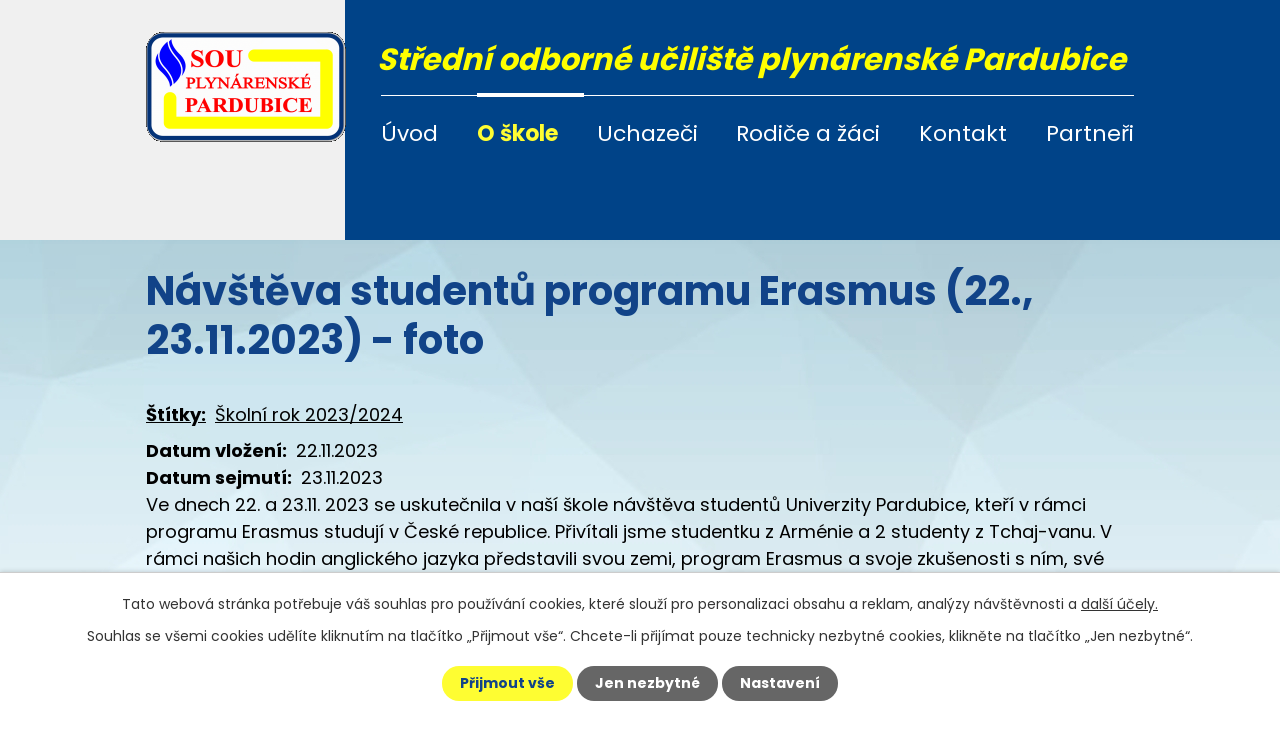

--- FILE ---
content_type: text/html; charset=utf-8
request_url: https://www.souplyn.cz/aktuality/navsteva-studentu-programu-erasmus-2223112023-foto
body_size: 8007
content:
<!DOCTYPE html>
<html lang="cs" data-lang-system="cs">
	<head>



		<!--[if IE]><meta http-equiv="X-UA-Compatible" content="IE=EDGE"><![endif]-->
			<meta name="viewport" content="width=device-width, initial-scale=1, user-scalable=yes">
			<meta http-equiv="content-type" content="text/html; charset=utf-8" />
			<meta name="robots" content="index,follow" />
			<meta name="author" content="Antee s.r.o." />
			<meta name="description" content="Ve dnech 22. a 23.11. 2023 se uskutečnila v naší škole návštěva studentů Univerzity Pardubice, kteří v rámci programu Erasmus studují v České republice. Přivítali jsme studentku z Arménie a 2 studenty z Tchaj-vanu. V rámci našich hodin anglického jazyka představili svou zemi, program Erasmus a svoje zkušenosti s ním, své dojmy z České republiky a odpovídali na otázky našich studentů, samozřejmě v angličtině.
Děkujeme tímto Univerzitě Pardubice a programu Erasmus a těšíme se na další spolupráci." />
			<meta name="keywords" content="střední škola, stravování, dokumenty" />
			<meta name="viewport" content="width=device-width, initial-scale=1, user-scalable=yes" />
<title>Návštěva studentů programu Erasmus (22., 23.11.2023) - foto | Střední odborné učiliště plynárenské Pardubice</title>

		<link rel="stylesheet" type="text/css" href="https://cdn.antee.cz/jqueryui/1.8.20/css/smoothness/jquery-ui-1.8.20.custom.css?v=2" integrity="sha384-969tZdZyQm28oZBJc3HnOkX55bRgehf7P93uV7yHLjvpg/EMn7cdRjNDiJ3kYzs4" crossorigin="anonymous" />
		<link rel="stylesheet" type="text/css" href="/style.php?nid=SkdDRUk=&amp;ver=1768399196" />
		<link rel="stylesheet" type="text/css" href="/css/libs.css?ver=1768399900" />
		<link rel="stylesheet" type="text/css" href="https://cdn.antee.cz/genericons/genericons/genericons.css?v=2" integrity="sha384-DVVni0eBddR2RAn0f3ykZjyh97AUIRF+05QPwYfLtPTLQu3B+ocaZm/JigaX0VKc" crossorigin="anonymous" />

		<script src="/js/jquery/jquery-3.0.0.min.js" ></script>
		<script src="/js/jquery/jquery-migrate-3.1.0.min.js" ></script>
		<script src="/js/jquery/jquery-ui.min.js" ></script>
		<script src="/js/jquery/jquery.ui.touch-punch.min.js" ></script>
		<script src="/js/libs.min.js?ver=1768399900" ></script>
		<script src="/js/ipo.min.js?ver=1768399889" ></script>
			<script src="/js/locales/cs.js?ver=1768399196" ></script>

			<script src='https://www.google.com/recaptcha/api.js?hl=cs&render=explicit' ></script>

		<link href="/dokumenty?action=atom" type="application/atom+xml" rel="alternate" title="Dokumenty">
		<link href="/aktuality?action=atom" type="application/atom+xml" rel="alternate" title="Aktuality">
		<link href="/projekty?action=atom" type="application/atom+xml" rel="alternate" title="Projekty">
		<link href="/vyberova-rizeni?action=atom" type="application/atom+xml" rel="alternate" title="Výběrová řízení">
		<link href="/dny-otevrenych-dveri?action=atom" type="application/atom+xml" rel="alternate" title="Dny otevřených dveří">
		<link href="/prijimaci-rizeni?action=atom" type="application/atom+xml" rel="alternate" title="Přijímací řízení">
		<link href="/maturity?action=atom" type="application/atom+xml" rel="alternate" title="Maturity">
		<link href="/zaverecne-zkousky?action=atom" type="application/atom+xml" rel="alternate" title="Závěrečné zkoušky">
		<link href="/akce-skoly?action=atom" type="application/atom+xml" rel="alternate" title="Akce školy">
		<link href="/domov-mladeze-useky?action=atom" type="application/atom+xml" rel="alternate" title="Domov mládeže">
		<link href="/terminy-vyuky-kominik-a-plynar?action=atom" type="application/atom+xml" rel="alternate" title="Termíny výuky rekvalifikace kominík a plynař">
		<link href="/hledas-praci?action=atom" type="application/atom+xml" rel="alternate" title="Hledáš práci?">
<link rel="preconnect" href="https://fonts.googleapis.com">
<link rel="preconnect" href="https://fonts.gstatic.com" crossorigin>
<link href="https://fonts.googleapis.com/css2?family=Poppins:wght@400;700&amp;display=fallback" rel="stylesheet">
<!--<link href="/image.php?nid=20397&oid=9142459&width=32" rel="icon" type="image/png">
<link rel="shortcut icon" href="/image.php?nid=20397&oid=9142459&width=32">-->
<link href="/image.php?nid=20397&amp;oid=11916152&amp;width=32" rel="icon" type="image/png">
<link rel="shortcut icon" href="/image.php?nid=20397&amp;oid=11916152&amp;width=32">
<script>
ipo.api.live("body", function(el){
//přesun patičky
$(el).find("#ipocopyright").insertAfter("#ipocontainer");
//přidání třídy action-button pro backlink
$(el).find(".backlink").addClass("action-button");
});
//zjištění počet položek submenu
ipo.api.live('#ipotopmenuwrapper ul.topmenulevel2', function(el) {
$(el).find("> li").each(function( index, es ) {
if(index == 9)
{
$(el).addClass("two-column");
}
});
});
//označení položek, které mají submenu
ipo.api.live('#ipotopmenu ul.topmenulevel1 li.topmenuitem1', function(el) {
var submenu = $(el).find("ul.topmenulevel2");
if ($(window).width() <= 1024){
if (submenu.length) {
$(el).addClass("hasSubmenu");
$(el).find("> a").after("<span class='open-submenu' />");
}
}
});
//wrapnutí spanu do poležek první úrovně
ipo.api.live('#ipotopmenu ul.topmenulevel1 li.topmenuitem1 > a', function(el) {
if ($(window).width() <= 1024) {
$(el).wrapInner("<span>");
}
});
//rozbaleni menu
$(function() {
if ($(window).width() <= 1024) {
$(".topmenulevel1 > li.hasSubmenu .open-submenu").click(function(e) {
$(this).toggleClass("see-more");
if($(this).hasClass("see-more")) {
$("ul.topmenulevel2").css("display","none");
$(this).next("ul.topmenulevel2").css("display","block");
$(".topmenulevel1 > li > a").removeClass("see-more");
$(this).addClass("see-more");
} else {
$(this).removeClass("see-more");
$(this).next("ul.topmenulevel2").css("display","none");
}
});
}
});
</script>







<link rel="preload" href="/image.php?nid=20397&amp;oid=9142464&amp;width=167" as="image">
	</head>

	<body id="page9069264" class="subpage9069264 subpage9069258"
			
			data-nid="20397"
			data-lid="CZ"
			data-oid="9069264"
			data-layout-pagewidth="1024"
			
			data-slideshow-timer="3"
			 data-ipo-article-id="825445" data-ipo-article-tags="Školní rok 2023/2024"
						
				
				data-layout="responsive" data-viewport_width_responsive="1024"
			>



							<div id="snippet-cookiesConfirmation-euCookiesSnp">			<div id="cookieChoiceInfo" class="cookie-choices-info template_1">
					<p>Tato webová stránka potřebuje váš souhlas pro používání cookies, které slouží pro personalizaci obsahu a reklam, analýzy návštěvnosti a 
						<a class="cookie-button more" href="https://navody.antee.cz/cookies" target="_blank">další účely.</a>
					</p>
					<p>
						Souhlas se všemi cookies udělíte kliknutím na tlačítko „Přijmout vše“. Chcete-li přijímat pouze technicky nezbytné cookies, klikněte na tlačítko „Jen nezbytné“.
					</p>
				<div class="buttons">
					<a class="cookie-button action-button ajax" id="cookieChoiceButton" rel=”nofollow” href="/aktuality/navsteva-studentu-programu-erasmus-2223112023-foto?do=cookiesConfirmation-acceptAll">Přijmout vše</a>
					<a class="cookie-button cookie-button--settings action-button ajax" rel=”nofollow” href="/aktuality/navsteva-studentu-programu-erasmus-2223112023-foto?do=cookiesConfirmation-onlyNecessary">Jen nezbytné</a>
					<a class="cookie-button cookie-button--settings action-button ajax" rel=”nofollow” href="/aktuality/navsteva-studentu-programu-erasmus-2223112023-foto?do=cookiesConfirmation-openSettings">Nastavení</a>
				</div>
			</div>
</div>				<div id="ipocontainer">

			<div class="menu-toggler">

				<span>Menu</span>
				<span class="genericon genericon-menu"></span>
			</div>

			<span id="back-to-top">

				<i class="fa fa-angle-up"></i>
			</span>

			<div id="ipoheader">

				<div class="header-inner__container">
	<div class="row header-inner layout-container" style="display: flex;">
		<a title="Střední odborné učiliště plynárenské Pardubice" href="/"><img class="school-logo" src="/image.php?nid=20397&amp;oid=9335809"></a>
		<a title="Střední odborné učiliště plynárenské Pardubice" href="/" class="header-logo"><span class="top">Střední odborné učiliště plynárenské Pardubice</span></a>
	</div>
</div>


			</div>

			<div id="ipotopmenuwrapper">

				<div id="ipotopmenu">
<h4 class="hiddenMenu">Horní menu</h4>
<ul class="topmenulevel1"><li class="topmenuitem1 noborder" id="ipomenu8900655"><a href="/">Úvod</a></li><li class="topmenuitem1 active" id="ipomenu9069258"><a href="/o-skole">O škole</a><ul class="topmenulevel2"><li class="topmenuitem2" id="ipomenu9069262"><a href="/useky-skoly">Úseky školy</a><ul class="topmenulevel3"><li class="topmenuitem3" id="ipomenu9164875"><a href="/teoreticka-vyuka">Teoretická výuka</a></li><li class="topmenuitem3" id="ipomenu9164874"><a href="/prakticka-vyuka">Praktická výuka</a></li><li class="topmenuitem3" id="ipomenu9164107"><a href="/domov-mladeze-useky">Domov mládeže</a></li><li class="topmenuitem3" id="ipomenu9163988"><a href="/vedeni-a-sprava">Vedení a správa</a></li></ul></li><li class="topmenuitem2" id="ipomenu9069263"><a href="/dokumenty">Dokumenty</a></li><li class="topmenuitem2" id="ipomenu9070980"><a href="/akce-skoly">Akce školy</a></li><li class="topmenuitem2 active" id="ipomenu9069264"><a href="/aktuality">Aktuality</a></li><li class="topmenuitem2" id="ipomenu9069268"><a href="/fotogalerie-a-videa">Fotogalerie a videa</a></li><li class="topmenuitem2" id="ipomenu9069269"><a href="/projekty">Projekty</a></li><li class="topmenuitem2" id="ipomenu9069271"><a href="/vyberova-rizeni">Výběrová řízení</a></li><li class="topmenuitem2" id="ipomenu8900657"><a href="/povinne-zverejnovane-informace">Povinně zveřejňované info</a></li><li class="topmenuitem2" id="ipomenu9069273"><a href="/gdpr">GDPR</a></li><li class="topmenuitem2" id="ipomenu9069585"><a href="/zaznam-o-urazu">Záznam o úrazu</a></li><li class="topmenuitem2" id="ipomenu8900659"><a href="/prohlaseni-o-pristupnosti">Prohlášení o přístupnosti</a></li><li class="topmenuitem2" id="ipomenu10278047"><a href="/whistleblowing">Whistleblowing</a></li></ul></li><li class="topmenuitem1" id="ipomenu9069259"><a href="/uchazeci">Uchazeči</a><ul class="topmenulevel2"><li class="topmenuitem2" id="ipomenu9069292"><a href="/obory-vzdelani">Obory vzdělání</a><ul class="topmenulevel3"><li class="topmenuitem3" id="ipomenu9069298"><a href="/denni-trilete-s-vyucenim">Denní tříleté s vyučením</a><ul class="topmenulevel4"><li class="topmenuitem4" id="ipomenu9069312"><a href="/mechanik-plynovych-zarizeni">Mechanik plynových zařízení</a></li><li class="topmenuitem4" id="ipomenu9069314"><a href="/instalater">Instalatér</a></li><li class="topmenuitem4" id="ipomenu9069315"><a href="/kominik">Kominík</a></li></ul></li><li class="topmenuitem3" id="ipomenu9069300"><a href="/denni-ctyrlete-s-maturitou">Denní čtyřleté s maturitou</a><ul class="topmenulevel4"><li class="topmenuitem4" id="ipomenu9069318"><a href="/mechanik-instalaterskych-a-elektrotechnickych-zarizeni">Mechanik instalatérských a elektrotechnických zařízení</a></li></ul></li><li class="topmenuitem3" id="ipomenu9069304"><a href="/denni-dvoulete-s-maturitou-nastavba">Denní dvouleté s maturitou (nástavba)</a><ul class="topmenulevel4"><li class="topmenuitem4" id="ipomenu9069320"><a href="/technik-plynovych-zarizeni-a-tepelnych-soustav">Technik plynových zařízení a tepelných soustav</a></li></ul></li><li class="topmenuitem3" id="ipomenu9069308"><a href="/rekvalifikace-s-vyucenim">Rekvalifikace s vyučením</a><ul class="topmenulevel4"><li class="topmenuitem4" id="ipomenu9069322"><a href="/kominik-rekvalifikace">Kominík</a></li><li class="topmenuitem4" id="ipomenu9069324"><a href="/mechanik-plynovych-zarizeni-rekvalifikace">Mechanik plynových zařízení</a></li><li class="topmenuitem4" id="ipomenu9164893"><a href="/terminy-vyuky-kominik-a-plynar">Termíny výuky rekvalifikace kominík a plynař</a></li></ul></li></ul></li><li class="topmenuitem2" id="ipomenu9069294"><a href="/dny-otevrenych-dveri">Dny otevřených dveří</a></li><li class="topmenuitem2" id="ipomenu9069295"><a href="/prijimaci-rizeni">Přijímací řízení</a></li><li class="topmenuitem2" id="ipomenu9069296"><a href="https://sou-plynarenske.antee.cz/domov-mladeze-useky" target="_blank">Domov mládeže</a></li></ul></li><li class="topmenuitem1" id="ipomenu9069260"><a href="/rodice-a-zaci">Rodiče a žáci</a><ul class="topmenulevel2"><li class="topmenuitem2" id="ipomenu9069335"><a href="https://souplyn.bakalari.cz/Timetable/Public" target="_blank">Rozvrhy hodin</a></li><li class="topmenuitem2" id="ipomenu9069332"><a href="https://souplyn.bakalari.cz/login" target="_blank">Žákovská knížka</a></li><li class="topmenuitem2" id="ipomenu9469697"><a href="/schuzky-rodicu">Schůzky rodičů</a></li><li class="topmenuitem2" id="ipomenu9069348"><a href="/maturity">Maturity</a></li><li class="topmenuitem2" id="ipomenu9069356"><a href="/zaverecne-zkousky">Závěrečné zkoušky</a></li><li class="topmenuitem2" id="ipomenu11273892"><a href="/opravne-zkousky">Opravné zkoušky</a></li><li class="topmenuitem2" id="ipomenu9384934"><a href="/oznameni-absence-zaka-ve-vyuce">Oznámení absence ve výuce</a></li><li class="topmenuitem2" id="ipomenu9069328"><a href="/oznameni-o-nepritomnosti-zaka">Oznámení absence v DM</a></li><li class="topmenuitem2" id="ipomenu9069371"><a href="/stravovani">Stravování</a></li><li class="topmenuitem2" id="ipomenu9336953"><a href="/hledas-praci">Hledáš práci?</a></li><li class="topmenuitem2" id="ipomenu9368676"><a href="/as">Autoškola EXPRES v SOUP</a></li><li class="topmenuitem2" id="ipomenu9650775"><a href="/isic">ISIC</a></li><li class="topmenuitem2" id="ipomenu11455103"><a href="/krajsky-studentsky-snem">Krajský studentský sněm</a></li></ul></li><li class="topmenuitem1" id="ipomenu9069261"><a href="/kontakt">Kontakt</a></li><li class="topmenuitem1" id="ipomenu9556185"><a href="/partner">Partneři</a></li></ul>
					<div class="cleartop"></div>
				</div>
			</div>
			<div id="ipomain">
				
				<div id="ipomainframe">
					<div id="ipopage">
						<div class="ipopagetext">
							<div class="blog view-detail content">
								
								<h1>Návštěva studentů programu Erasmus (22., 23.11.2023) - foto</h1>

<div id="snippet--flash"></div>
								
																	

<hr class="cleaner">


		<div class="tags table-row auto type-tags">
		<a class="box-by-content" href="/aktuality/navsteva-studentu-programu-erasmus-2223112023-foto?do=tagsRenderer-clearFilter" title="Ukázat vše">Štítky:</a>
		<ul>

			<li><a href="/aktuality/navsteva-studentu-programu-erasmus-2223112023-foto?tagsRenderer-tag=%C5%A0koln%C3%AD+rok+2023%2F2024&amp;do=tagsRenderer-filterTag" title="Filtrovat podle Školní rok 2023/2024">Školní rok 2023/2024</a></li>
		</ul>
	</div>
	

<hr class="cleaner">

<div class="article">
			<div class="dates table-row auto">
			<span class="box-by-content">Datum konání:</span>
			<div class="type-datepicker">22.11.2023</div>
		</div>
				<div class="dates table-row auto">
			<span class="box-by-content">Datum ukončení:</span>
			<div class="type-datepicker">23.11.2023</div>
		</div>
			

	<div class="paragraph text clearfix">
<div class="x_elementToProof">Ve dnech 22. a 23.11. 2023 se uskutečnila v naší škole návštěva studentů Univerzity Pardubice, kteří v rámci programu Erasmus studují v České republice. Přivítali jsme studentku z Arménie a 2 studenty z Tchaj-vanu. V rámci našich hodin anglického jazyka představili svou zemi, program Erasmus a svoje zkušenosti s ním, své dojmy z České republiky a odpovídali na otázky našich studentů, samozřejmě v angličtině.</div>
<div class="x_elementToProof">Děkujeme tímto Univerzitě Pardubice a programu Erasmus a těšíme se na další spolupráci.</div>	</div>
		
<div id="snippet--images"><div class="images clearfix">

																			<div class="image-wrapper" data-img="10549858" style="margin: 22.00px; padding: 6px;">
				<div class="image-inner-wrapper with-description">
			<div class="image-thumbnail" style="width: 200px; height: 200px;">
				<a class="image-detail" href="/image.php?nid=20397&amp;oid=10549858&amp;width=394" data-srcset="/image.php?nid=20397&amp;oid=10549858&amp;width=900 1600w, /image.php?nid=20397&amp;oid=10549858&amp;width=675 1200w, /image.php?nid=20397&amp;oid=10549858&amp;width=394 700w, /image.php?nid=20397&amp;oid=10549858&amp;width=169 300w" data-image-width="900" data-image-height="1600" data-caption="Erasmus z Univerzity Pardubice-a" target="_blank">
<img alt="Erasmus z Univerzity Pardubice-a" style="margin: -78px 0px;" loading="lazy" width="200" height="356" data-src="/image.php?nid=20397&amp;oid=10549858&amp;width=200&amp;height=356">
</a>
			</div>
									<div class="image-description" title="Erasmus z Univerzity Pardubice-a" style="width: 200px;">
					Erasmus z Univerzity Pardubice-a
			</div>
						</div>
	</div>
																		<div class="image-wrapper" data-img="10549863" style="margin: 22.00px; padding: 6px;">
				<div class="image-inner-wrapper with-description">
			<div class="image-thumbnail" style="width: 200px; height: 200px;">
				<a class="image-detail" href="/image.php?nid=20397&amp;oid=10549863&amp;width=394" data-srcset="/image.php?nid=20397&amp;oid=10549863&amp;width=900 1600w, /image.php?nid=20397&amp;oid=10549863&amp;width=675 1200w, /image.php?nid=20397&amp;oid=10549863&amp;width=394 700w, /image.php?nid=20397&amp;oid=10549863&amp;width=169 300w" data-image-width="900" data-image-height="1600" data-caption="Erasmus z Univerzity Pardubice - b" target="_blank">
<img alt="Erasmus z Univerzity Pardubice - b" style="margin: -78px 0px;" loading="lazy" width="200" height="356" data-src="/image.php?nid=20397&amp;oid=10549863&amp;width=200&amp;height=356">
</a>
			</div>
									<div class="image-description" title="Erasmus z Univerzity Pardubice - b" style="width: 200px;">
					Erasmus z Univerzity Pardubice - b
			</div>
						</div>
	</div>
																		<div class="image-wrapper" data-img="10549867" style="margin: 22.00px; padding: 6px;">
				<div class="image-inner-wrapper with-description">
			<div class="image-thumbnail" style="width: 200px; height: 200px;">
				<a class="image-detail" href="/image.php?nid=20397&amp;oid=10549867&amp;width=394" data-srcset="/image.php?nid=20397&amp;oid=10549867&amp;width=900 1600w, /image.php?nid=20397&amp;oid=10549867&amp;width=675 1200w, /image.php?nid=20397&amp;oid=10549867&amp;width=394 700w, /image.php?nid=20397&amp;oid=10549867&amp;width=169 300w" data-image-width="900" data-image-height="1600" data-caption="Erasmus z Univerzity Pardubice - c" target="_blank">
<img alt="Erasmus z Univerzity Pardubice - c" style="margin: -78px 0px;" loading="lazy" width="200" height="356" data-src="/image.php?nid=20397&amp;oid=10549867&amp;width=200&amp;height=356">
</a>
			</div>
									<div class="image-description" title="Erasmus z Univerzity Pardubice - c" style="width: 200px;">
					Erasmus z Univerzity Pardubice - c
			</div>
						</div>
	</div>
		<hr class="cleaner">
</div>
</div>


<div id="snippet--uploader"></div>			<div class="article-footer">
													<div class="published"><span>Publikováno:</span> 23. 11. 2023 13:15</div>

						<div class="author table-row auto">
				<div class="box-by-content author-label">Autor:</div>
				<div class="box-by-content type-shorttext">Mgr. Čejková</div>
			</div>
					</div>
	
</div>

<hr class="cleaner">
<div class="content-paginator clearfix">
	<span class="linkprev">
		<a href="/aktuality/oznameni-o-vyhlaseni-vystrazne-jednodenni-stavky-dne-27112023">

			<span class="linkprev-chevron">
				<i class="fa fa-angle-left"></i>
			</span>
			<span class="linkprev-text">
				<span class="linkprev-title">Oznámení o…</span>
				<span class="linkprev-date">Datum konání: 27. 11. 2023 </span>
			</span>
		</a>
	</span>
	<span class="linkback">
		<a href='/aktuality'>
			<span class="linkback-chevron">
				<i class="fa fa-undo"></i>
			</span>
			<span class="linkback-text">
				<span>Zpět na přehled</span>
			</span>
		</a>
	</span>
	<span class="linknext">
		<a href="/aktuality/exkurze-do-spolecnosti-strojon-pardubice-15112023-foto">

			<span class="linknext-chevron">
				<i class="fa fa-angle-right"></i>
			</span>
			<span class="linknext-text">
				<span class="linknext-title">Exkurze do…</span>
				<span class="linknext-date">Datum konání: 15. 11. 2023 </span>
			</span>
		</a>
	</span>
</div>

		
															</div>
						</div>
					</div>


					

					

					<div class="hrclear"></div>
					<div id="ipocopyright">
<div class="copyright">
	<div class="row copyright__inner layout-container">
	<div class="copy-info">
		<a title="Střední odborné učiliště plynárenské Pardubice" href="/" class="footer-logo">
			<span class="logo-skoly">
				<img src="/image.php?nid=20397&amp;oid=9142464&amp;width=167" width="167" height="96" alt="Střední odborné učiliště plynárenské Pardubice">
			</span>
			<span class="nazev-skoly">Střední odborné učiliště plynárenské Pardubice</span>
		</a>
		<p>
			Poděbradská 93, Polabiny<br>
			530 09 Pardubice
		</p>
		<p><strong>Číslo účtu</strong>: KB Pardubice 28636561/0100<br><strong>IČO</strong>: 15050670<br><strong>ID datové schránky</strong>: b7u39xx</p>
		<div class="copy-kontakt">
			<p><a href="mailto:sekretariat@souplyn.cz">sekretariat@souplyn.cz</a></p>
			<p><a href="tel:+420601262191">+420 601 262 191</a></p>
		</div>
		<h4>Zřizovatelem školy je Pardubický kraj:</h4>
		<div class="copy-loga flex-container">
			<a href="https://www.pardubickykraj.cz/" target="_blank" rel="noopener noreferrer">
				<img src="/image.php?nid=20397&amp;oid=9142462&amp;width=220" width="220" height="124" alt="Pardubický kraj">
			</a>
			<a href="https://www.klickevzdelani.cz/" target="_blank" rel="noopener noreferrer">
				<img src="/image.php?nid=20397&amp;oid=9142465&amp;width=95" width="95" height="98" alt="Klíče vzdělání">
			</a>
		</div>
	</div>
</div>

<div class="row copy-mapa">
	<a title="Zobrazit na mapě" href="https://goo.gl/maps/Kcu8wgekmqCuF33H9" target="_blank" rel="noopener noreferrer">
		<span class="mapa-title">Kde nás najdete?</span>
	</a>
</div>

<div class="row antee">
	<div class="layout-container">
		© 2026 Střední odborné učiliště plynárenské Pardubice, <a href="mailto:kvetensky@souplyn.cz">Kontaktovat webmastera</a>, <span id="links"><a href="/prohlaseni-o-pristupnosti">Prohlášení o přístupnosti</a>, <a href="/mapa-stranek">Mapa stránek</a></span><br>ANTEE s.r.o. - <a href="https://www.antee.cz" rel="nofollow">Tvorba webových stránek</a>, Redakční systém IPO
	</div>
</div>
</div>
					</div>
					<div id="ipostatistics">
<script >
	var _paq = _paq || [];
	_paq.push(['disableCookies']);
	_paq.push(['trackPageView']);
	_paq.push(['enableLinkTracking']);
	(function() {
		var u="https://matomo.antee.cz/";
		_paq.push(['setTrackerUrl', u+'piwik.php']);
		_paq.push(['setSiteId', 7077]);
		var d=document, g=d.createElement('script'), s=d.getElementsByTagName('script')[0];
		g.defer=true; g.async=true; g.src=u+'piwik.js'; s.parentNode.insertBefore(g,s);
	})();
</script>
<script >
	$(document).ready(function() {
		$('a[href^="mailto"]').on("click", function(){
			_paq.push(['setCustomVariable', 1, 'Click mailto','Email='+this.href.replace(/^mailto:/i,'') + ' /Page = ' +  location.href,'page']);
			_paq.push(['trackGoal', 8]);
			_paq.push(['trackPageView']);
		});

		$('a[href^="tel"]').on("click", function(){
			_paq.push(['setCustomVariable', 1, 'Click telefon','Telefon='+this.href.replace(/^tel:/i,'') + ' /Page = ' +  location.href,'page']);
			_paq.push(['trackPageView']);
		});
	});
</script>
					</div>

					<div id="ipofooter">
						
					</div>
				</div>
			</div>
		</div>
	</body>
</html>
